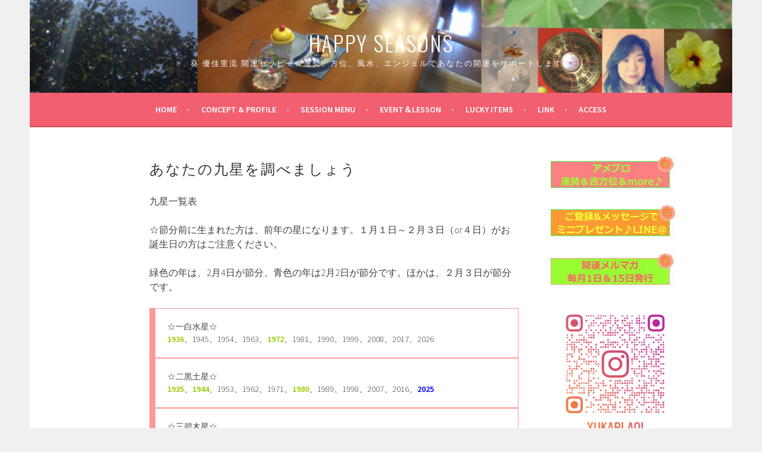

--- FILE ---
content_type: text/html; charset=UTF-8
request_url: https://happy-seasons.com/kyusei/
body_size: 11976
content:
<!DOCTYPE html>
<html lang="ja">
<head>
<meta charset="UTF-8">
<meta name="viewport" content="width=device-width, initial-scale=1">
<link rel="profile" href="http://gmpg.org/xfn/11">
<link rel="pingback" href="https://happy-seasons.com/xmlrpc.php">
<title>あなたの九星を調べましょう &#8211; Happy Seasons</title>
<meta name='robots' content='max-image-preview:large' />
<link rel='dns-prefetch' href='//static.addtoany.com' />
<link rel='dns-prefetch' href='//fonts.googleapis.com' />
<link rel="alternate" type="application/rss+xml" title="Happy Seasons &raquo; フィード" href="https://happy-seasons.com/feed/" />
<link rel="alternate" type="application/rss+xml" title="Happy Seasons &raquo; コメントフィード" href="https://happy-seasons.com/comments/feed/" />
<link rel="alternate" title="oEmbed (JSON)" type="application/json+oembed" href="https://happy-seasons.com/wp-json/oembed/1.0/embed?url=https%3A%2F%2Fhappy-seasons.com%2Fkyusei%2F" />
<link rel="alternate" title="oEmbed (XML)" type="text/xml+oembed" href="https://happy-seasons.com/wp-json/oembed/1.0/embed?url=https%3A%2F%2Fhappy-seasons.com%2Fkyusei%2F&#038;format=xml" />
		<!-- This site uses the Google Analytics by MonsterInsights plugin v9.11.0 - Using Analytics tracking - https://www.monsterinsights.com/ -->
							<script src="//www.googletagmanager.com/gtag/js?id=G-HZK6CXWP1K"  data-cfasync="false" data-wpfc-render="false" type="text/javascript" async></script>
			<script data-cfasync="false" data-wpfc-render="false" type="text/javascript">
				var mi_version = '9.11.0';
				var mi_track_user = true;
				var mi_no_track_reason = '';
								var MonsterInsightsDefaultLocations = {"page_location":"https:\/\/happy-seasons.com\/kyusei\/"};
								if ( typeof MonsterInsightsPrivacyGuardFilter === 'function' ) {
					var MonsterInsightsLocations = (typeof MonsterInsightsExcludeQuery === 'object') ? MonsterInsightsPrivacyGuardFilter( MonsterInsightsExcludeQuery ) : MonsterInsightsPrivacyGuardFilter( MonsterInsightsDefaultLocations );
				} else {
					var MonsterInsightsLocations = (typeof MonsterInsightsExcludeQuery === 'object') ? MonsterInsightsExcludeQuery : MonsterInsightsDefaultLocations;
				}

								var disableStrs = [
										'ga-disable-G-HZK6CXWP1K',
									];

				/* Function to detect opted out users */
				function __gtagTrackerIsOptedOut() {
					for (var index = 0; index < disableStrs.length; index++) {
						if (document.cookie.indexOf(disableStrs[index] + '=true') > -1) {
							return true;
						}
					}

					return false;
				}

				/* Disable tracking if the opt-out cookie exists. */
				if (__gtagTrackerIsOptedOut()) {
					for (var index = 0; index < disableStrs.length; index++) {
						window[disableStrs[index]] = true;
					}
				}

				/* Opt-out function */
				function __gtagTrackerOptout() {
					for (var index = 0; index < disableStrs.length; index++) {
						document.cookie = disableStrs[index] + '=true; expires=Thu, 31 Dec 2099 23:59:59 UTC; path=/';
						window[disableStrs[index]] = true;
					}
				}

				if ('undefined' === typeof gaOptout) {
					function gaOptout() {
						__gtagTrackerOptout();
					}
				}
								window.dataLayer = window.dataLayer || [];

				window.MonsterInsightsDualTracker = {
					helpers: {},
					trackers: {},
				};
				if (mi_track_user) {
					function __gtagDataLayer() {
						dataLayer.push(arguments);
					}

					function __gtagTracker(type, name, parameters) {
						if (!parameters) {
							parameters = {};
						}

						if (parameters.send_to) {
							__gtagDataLayer.apply(null, arguments);
							return;
						}

						if (type === 'event') {
														parameters.send_to = monsterinsights_frontend.v4_id;
							var hookName = name;
							if (typeof parameters['event_category'] !== 'undefined') {
								hookName = parameters['event_category'] + ':' + name;
							}

							if (typeof MonsterInsightsDualTracker.trackers[hookName] !== 'undefined') {
								MonsterInsightsDualTracker.trackers[hookName](parameters);
							} else {
								__gtagDataLayer('event', name, parameters);
							}
							
						} else {
							__gtagDataLayer.apply(null, arguments);
						}
					}

					__gtagTracker('js', new Date());
					__gtagTracker('set', {
						'developer_id.dZGIzZG': true,
											});
					if ( MonsterInsightsLocations.page_location ) {
						__gtagTracker('set', MonsterInsightsLocations);
					}
										__gtagTracker('config', 'G-HZK6CXWP1K', {"forceSSL":"true"} );
										window.gtag = __gtagTracker;										(function () {
						/* https://developers.google.com/analytics/devguides/collection/analyticsjs/ */
						/* ga and __gaTracker compatibility shim. */
						var noopfn = function () {
							return null;
						};
						var newtracker = function () {
							return new Tracker();
						};
						var Tracker = function () {
							return null;
						};
						var p = Tracker.prototype;
						p.get = noopfn;
						p.set = noopfn;
						p.send = function () {
							var args = Array.prototype.slice.call(arguments);
							args.unshift('send');
							__gaTracker.apply(null, args);
						};
						var __gaTracker = function () {
							var len = arguments.length;
							if (len === 0) {
								return;
							}
							var f = arguments[len - 1];
							if (typeof f !== 'object' || f === null || typeof f.hitCallback !== 'function') {
								if ('send' === arguments[0]) {
									var hitConverted, hitObject = false, action;
									if ('event' === arguments[1]) {
										if ('undefined' !== typeof arguments[3]) {
											hitObject = {
												'eventAction': arguments[3],
												'eventCategory': arguments[2],
												'eventLabel': arguments[4],
												'value': arguments[5] ? arguments[5] : 1,
											}
										}
									}
									if ('pageview' === arguments[1]) {
										if ('undefined' !== typeof arguments[2]) {
											hitObject = {
												'eventAction': 'page_view',
												'page_path': arguments[2],
											}
										}
									}
									if (typeof arguments[2] === 'object') {
										hitObject = arguments[2];
									}
									if (typeof arguments[5] === 'object') {
										Object.assign(hitObject, arguments[5]);
									}
									if ('undefined' !== typeof arguments[1].hitType) {
										hitObject = arguments[1];
										if ('pageview' === hitObject.hitType) {
											hitObject.eventAction = 'page_view';
										}
									}
									if (hitObject) {
										action = 'timing' === arguments[1].hitType ? 'timing_complete' : hitObject.eventAction;
										hitConverted = mapArgs(hitObject);
										__gtagTracker('event', action, hitConverted);
									}
								}
								return;
							}

							function mapArgs(args) {
								var arg, hit = {};
								var gaMap = {
									'eventCategory': 'event_category',
									'eventAction': 'event_action',
									'eventLabel': 'event_label',
									'eventValue': 'event_value',
									'nonInteraction': 'non_interaction',
									'timingCategory': 'event_category',
									'timingVar': 'name',
									'timingValue': 'value',
									'timingLabel': 'event_label',
									'page': 'page_path',
									'location': 'page_location',
									'title': 'page_title',
									'referrer' : 'page_referrer',
								};
								for (arg in args) {
																		if (!(!args.hasOwnProperty(arg) || !gaMap.hasOwnProperty(arg))) {
										hit[gaMap[arg]] = args[arg];
									} else {
										hit[arg] = args[arg];
									}
								}
								return hit;
							}

							try {
								f.hitCallback();
							} catch (ex) {
							}
						};
						__gaTracker.create = newtracker;
						__gaTracker.getByName = newtracker;
						__gaTracker.getAll = function () {
							return [];
						};
						__gaTracker.remove = noopfn;
						__gaTracker.loaded = true;
						window['__gaTracker'] = __gaTracker;
					})();
									} else {
										console.log("");
					(function () {
						function __gtagTracker() {
							return null;
						}

						window['__gtagTracker'] = __gtagTracker;
						window['gtag'] = __gtagTracker;
					})();
									}
			</script>
							<!-- / Google Analytics by MonsterInsights -->
		<style id='wp-img-auto-sizes-contain-inline-css' type='text/css'>
img:is([sizes=auto i],[sizes^="auto," i]){contain-intrinsic-size:3000px 1500px}
/*# sourceURL=wp-img-auto-sizes-contain-inline-css */
</style>
<style id='wp-emoji-styles-inline-css' type='text/css'>

	img.wp-smiley, img.emoji {
		display: inline !important;
		border: none !important;
		box-shadow: none !important;
		height: 1em !important;
		width: 1em !important;
		margin: 0 0.07em !important;
		vertical-align: -0.1em !important;
		background: none !important;
		padding: 0 !important;
	}
/*# sourceURL=wp-emoji-styles-inline-css */
</style>
<style id='wp-block-library-inline-css' type='text/css'>
:root{--wp-block-synced-color:#7a00df;--wp-block-synced-color--rgb:122,0,223;--wp-bound-block-color:var(--wp-block-synced-color);--wp-editor-canvas-background:#ddd;--wp-admin-theme-color:#007cba;--wp-admin-theme-color--rgb:0,124,186;--wp-admin-theme-color-darker-10:#006ba1;--wp-admin-theme-color-darker-10--rgb:0,107,160.5;--wp-admin-theme-color-darker-20:#005a87;--wp-admin-theme-color-darker-20--rgb:0,90,135;--wp-admin-border-width-focus:2px}@media (min-resolution:192dpi){:root{--wp-admin-border-width-focus:1.5px}}.wp-element-button{cursor:pointer}:root .has-very-light-gray-background-color{background-color:#eee}:root .has-very-dark-gray-background-color{background-color:#313131}:root .has-very-light-gray-color{color:#eee}:root .has-very-dark-gray-color{color:#313131}:root .has-vivid-green-cyan-to-vivid-cyan-blue-gradient-background{background:linear-gradient(135deg,#00d084,#0693e3)}:root .has-purple-crush-gradient-background{background:linear-gradient(135deg,#34e2e4,#4721fb 50%,#ab1dfe)}:root .has-hazy-dawn-gradient-background{background:linear-gradient(135deg,#faaca8,#dad0ec)}:root .has-subdued-olive-gradient-background{background:linear-gradient(135deg,#fafae1,#67a671)}:root .has-atomic-cream-gradient-background{background:linear-gradient(135deg,#fdd79a,#004a59)}:root .has-nightshade-gradient-background{background:linear-gradient(135deg,#330968,#31cdcf)}:root .has-midnight-gradient-background{background:linear-gradient(135deg,#020381,#2874fc)}:root{--wp--preset--font-size--normal:16px;--wp--preset--font-size--huge:42px}.has-regular-font-size{font-size:1em}.has-larger-font-size{font-size:2.625em}.has-normal-font-size{font-size:var(--wp--preset--font-size--normal)}.has-huge-font-size{font-size:var(--wp--preset--font-size--huge)}.has-text-align-center{text-align:center}.has-text-align-left{text-align:left}.has-text-align-right{text-align:right}.has-fit-text{white-space:nowrap!important}#end-resizable-editor-section{display:none}.aligncenter{clear:both}.items-justified-left{justify-content:flex-start}.items-justified-center{justify-content:center}.items-justified-right{justify-content:flex-end}.items-justified-space-between{justify-content:space-between}.screen-reader-text{border:0;clip-path:inset(50%);height:1px;margin:-1px;overflow:hidden;padding:0;position:absolute;width:1px;word-wrap:normal!important}.screen-reader-text:focus{background-color:#ddd;clip-path:none;color:#444;display:block;font-size:1em;height:auto;left:5px;line-height:normal;padding:15px 23px 14px;text-decoration:none;top:5px;width:auto;z-index:100000}html :where(.has-border-color){border-style:solid}html :where([style*=border-top-color]){border-top-style:solid}html :where([style*=border-right-color]){border-right-style:solid}html :where([style*=border-bottom-color]){border-bottom-style:solid}html :where([style*=border-left-color]){border-left-style:solid}html :where([style*=border-width]){border-style:solid}html :where([style*=border-top-width]){border-top-style:solid}html :where([style*=border-right-width]){border-right-style:solid}html :where([style*=border-bottom-width]){border-bottom-style:solid}html :where([style*=border-left-width]){border-left-style:solid}html :where(img[class*=wp-image-]){height:auto;max-width:100%}:where(figure){margin:0 0 1em}html :where(.is-position-sticky){--wp-admin--admin-bar--position-offset:var(--wp-admin--admin-bar--height,0px)}@media screen and (max-width:600px){html :where(.is-position-sticky){--wp-admin--admin-bar--position-offset:0px}}

/*# sourceURL=wp-block-library-inline-css */
</style><style id='global-styles-inline-css' type='text/css'>
:root{--wp--preset--aspect-ratio--square: 1;--wp--preset--aspect-ratio--4-3: 4/3;--wp--preset--aspect-ratio--3-4: 3/4;--wp--preset--aspect-ratio--3-2: 3/2;--wp--preset--aspect-ratio--2-3: 2/3;--wp--preset--aspect-ratio--16-9: 16/9;--wp--preset--aspect-ratio--9-16: 9/16;--wp--preset--color--black: #000000;--wp--preset--color--cyan-bluish-gray: #abb8c3;--wp--preset--color--white: #ffffff;--wp--preset--color--pale-pink: #f78da7;--wp--preset--color--vivid-red: #cf2e2e;--wp--preset--color--luminous-vivid-orange: #ff6900;--wp--preset--color--luminous-vivid-amber: #fcb900;--wp--preset--color--light-green-cyan: #7bdcb5;--wp--preset--color--vivid-green-cyan: #00d084;--wp--preset--color--pale-cyan-blue: #8ed1fc;--wp--preset--color--vivid-cyan-blue: #0693e3;--wp--preset--color--vivid-purple: #9b51e0;--wp--preset--gradient--vivid-cyan-blue-to-vivid-purple: linear-gradient(135deg,rgb(6,147,227) 0%,rgb(155,81,224) 100%);--wp--preset--gradient--light-green-cyan-to-vivid-green-cyan: linear-gradient(135deg,rgb(122,220,180) 0%,rgb(0,208,130) 100%);--wp--preset--gradient--luminous-vivid-amber-to-luminous-vivid-orange: linear-gradient(135deg,rgb(252,185,0) 0%,rgb(255,105,0) 100%);--wp--preset--gradient--luminous-vivid-orange-to-vivid-red: linear-gradient(135deg,rgb(255,105,0) 0%,rgb(207,46,46) 100%);--wp--preset--gradient--very-light-gray-to-cyan-bluish-gray: linear-gradient(135deg,rgb(238,238,238) 0%,rgb(169,184,195) 100%);--wp--preset--gradient--cool-to-warm-spectrum: linear-gradient(135deg,rgb(74,234,220) 0%,rgb(151,120,209) 20%,rgb(207,42,186) 40%,rgb(238,44,130) 60%,rgb(251,105,98) 80%,rgb(254,248,76) 100%);--wp--preset--gradient--blush-light-purple: linear-gradient(135deg,rgb(255,206,236) 0%,rgb(152,150,240) 100%);--wp--preset--gradient--blush-bordeaux: linear-gradient(135deg,rgb(254,205,165) 0%,rgb(254,45,45) 50%,rgb(107,0,62) 100%);--wp--preset--gradient--luminous-dusk: linear-gradient(135deg,rgb(255,203,112) 0%,rgb(199,81,192) 50%,rgb(65,88,208) 100%);--wp--preset--gradient--pale-ocean: linear-gradient(135deg,rgb(255,245,203) 0%,rgb(182,227,212) 50%,rgb(51,167,181) 100%);--wp--preset--gradient--electric-grass: linear-gradient(135deg,rgb(202,248,128) 0%,rgb(113,206,126) 100%);--wp--preset--gradient--midnight: linear-gradient(135deg,rgb(2,3,129) 0%,rgb(40,116,252) 100%);--wp--preset--font-size--small: 13px;--wp--preset--font-size--medium: 20px;--wp--preset--font-size--large: 36px;--wp--preset--font-size--x-large: 42px;--wp--preset--spacing--20: 0.44rem;--wp--preset--spacing--30: 0.67rem;--wp--preset--spacing--40: 1rem;--wp--preset--spacing--50: 1.5rem;--wp--preset--spacing--60: 2.25rem;--wp--preset--spacing--70: 3.38rem;--wp--preset--spacing--80: 5.06rem;--wp--preset--shadow--natural: 6px 6px 9px rgba(0, 0, 0, 0.2);--wp--preset--shadow--deep: 12px 12px 50px rgba(0, 0, 0, 0.4);--wp--preset--shadow--sharp: 6px 6px 0px rgba(0, 0, 0, 0.2);--wp--preset--shadow--outlined: 6px 6px 0px -3px rgb(255, 255, 255), 6px 6px rgb(0, 0, 0);--wp--preset--shadow--crisp: 6px 6px 0px rgb(0, 0, 0);}:where(.is-layout-flex){gap: 0.5em;}:where(.is-layout-grid){gap: 0.5em;}body .is-layout-flex{display: flex;}.is-layout-flex{flex-wrap: wrap;align-items: center;}.is-layout-flex > :is(*, div){margin: 0;}body .is-layout-grid{display: grid;}.is-layout-grid > :is(*, div){margin: 0;}:where(.wp-block-columns.is-layout-flex){gap: 2em;}:where(.wp-block-columns.is-layout-grid){gap: 2em;}:where(.wp-block-post-template.is-layout-flex){gap: 1.25em;}:where(.wp-block-post-template.is-layout-grid){gap: 1.25em;}.has-black-color{color: var(--wp--preset--color--black) !important;}.has-cyan-bluish-gray-color{color: var(--wp--preset--color--cyan-bluish-gray) !important;}.has-white-color{color: var(--wp--preset--color--white) !important;}.has-pale-pink-color{color: var(--wp--preset--color--pale-pink) !important;}.has-vivid-red-color{color: var(--wp--preset--color--vivid-red) !important;}.has-luminous-vivid-orange-color{color: var(--wp--preset--color--luminous-vivid-orange) !important;}.has-luminous-vivid-amber-color{color: var(--wp--preset--color--luminous-vivid-amber) !important;}.has-light-green-cyan-color{color: var(--wp--preset--color--light-green-cyan) !important;}.has-vivid-green-cyan-color{color: var(--wp--preset--color--vivid-green-cyan) !important;}.has-pale-cyan-blue-color{color: var(--wp--preset--color--pale-cyan-blue) !important;}.has-vivid-cyan-blue-color{color: var(--wp--preset--color--vivid-cyan-blue) !important;}.has-vivid-purple-color{color: var(--wp--preset--color--vivid-purple) !important;}.has-black-background-color{background-color: var(--wp--preset--color--black) !important;}.has-cyan-bluish-gray-background-color{background-color: var(--wp--preset--color--cyan-bluish-gray) !important;}.has-white-background-color{background-color: var(--wp--preset--color--white) !important;}.has-pale-pink-background-color{background-color: var(--wp--preset--color--pale-pink) !important;}.has-vivid-red-background-color{background-color: var(--wp--preset--color--vivid-red) !important;}.has-luminous-vivid-orange-background-color{background-color: var(--wp--preset--color--luminous-vivid-orange) !important;}.has-luminous-vivid-amber-background-color{background-color: var(--wp--preset--color--luminous-vivid-amber) !important;}.has-light-green-cyan-background-color{background-color: var(--wp--preset--color--light-green-cyan) !important;}.has-vivid-green-cyan-background-color{background-color: var(--wp--preset--color--vivid-green-cyan) !important;}.has-pale-cyan-blue-background-color{background-color: var(--wp--preset--color--pale-cyan-blue) !important;}.has-vivid-cyan-blue-background-color{background-color: var(--wp--preset--color--vivid-cyan-blue) !important;}.has-vivid-purple-background-color{background-color: var(--wp--preset--color--vivid-purple) !important;}.has-black-border-color{border-color: var(--wp--preset--color--black) !important;}.has-cyan-bluish-gray-border-color{border-color: var(--wp--preset--color--cyan-bluish-gray) !important;}.has-white-border-color{border-color: var(--wp--preset--color--white) !important;}.has-pale-pink-border-color{border-color: var(--wp--preset--color--pale-pink) !important;}.has-vivid-red-border-color{border-color: var(--wp--preset--color--vivid-red) !important;}.has-luminous-vivid-orange-border-color{border-color: var(--wp--preset--color--luminous-vivid-orange) !important;}.has-luminous-vivid-amber-border-color{border-color: var(--wp--preset--color--luminous-vivid-amber) !important;}.has-light-green-cyan-border-color{border-color: var(--wp--preset--color--light-green-cyan) !important;}.has-vivid-green-cyan-border-color{border-color: var(--wp--preset--color--vivid-green-cyan) !important;}.has-pale-cyan-blue-border-color{border-color: var(--wp--preset--color--pale-cyan-blue) !important;}.has-vivid-cyan-blue-border-color{border-color: var(--wp--preset--color--vivid-cyan-blue) !important;}.has-vivid-purple-border-color{border-color: var(--wp--preset--color--vivid-purple) !important;}.has-vivid-cyan-blue-to-vivid-purple-gradient-background{background: var(--wp--preset--gradient--vivid-cyan-blue-to-vivid-purple) !important;}.has-light-green-cyan-to-vivid-green-cyan-gradient-background{background: var(--wp--preset--gradient--light-green-cyan-to-vivid-green-cyan) !important;}.has-luminous-vivid-amber-to-luminous-vivid-orange-gradient-background{background: var(--wp--preset--gradient--luminous-vivid-amber-to-luminous-vivid-orange) !important;}.has-luminous-vivid-orange-to-vivid-red-gradient-background{background: var(--wp--preset--gradient--luminous-vivid-orange-to-vivid-red) !important;}.has-very-light-gray-to-cyan-bluish-gray-gradient-background{background: var(--wp--preset--gradient--very-light-gray-to-cyan-bluish-gray) !important;}.has-cool-to-warm-spectrum-gradient-background{background: var(--wp--preset--gradient--cool-to-warm-spectrum) !important;}.has-blush-light-purple-gradient-background{background: var(--wp--preset--gradient--blush-light-purple) !important;}.has-blush-bordeaux-gradient-background{background: var(--wp--preset--gradient--blush-bordeaux) !important;}.has-luminous-dusk-gradient-background{background: var(--wp--preset--gradient--luminous-dusk) !important;}.has-pale-ocean-gradient-background{background: var(--wp--preset--gradient--pale-ocean) !important;}.has-electric-grass-gradient-background{background: var(--wp--preset--gradient--electric-grass) !important;}.has-midnight-gradient-background{background: var(--wp--preset--gradient--midnight) !important;}.has-small-font-size{font-size: var(--wp--preset--font-size--small) !important;}.has-medium-font-size{font-size: var(--wp--preset--font-size--medium) !important;}.has-large-font-size{font-size: var(--wp--preset--font-size--large) !important;}.has-x-large-font-size{font-size: var(--wp--preset--font-size--x-large) !important;}
/*# sourceURL=global-styles-inline-css */
</style>

<style id='classic-theme-styles-inline-css' type='text/css'>
/*! This file is auto-generated */
.wp-block-button__link{color:#fff;background-color:#32373c;border-radius:9999px;box-shadow:none;text-decoration:none;padding:calc(.667em + 2px) calc(1.333em + 2px);font-size:1.125em}.wp-block-file__button{background:#32373c;color:#fff;text-decoration:none}
/*# sourceURL=/wp-includes/css/classic-themes.min.css */
</style>
<link rel='stylesheet' id='whats-new-style-css' href='https://happy-seasons.com/wp-content/plugins/whats-new-genarator/whats-new.css?ver=2.0.2' type='text/css' media='all' />
<link rel='stylesheet' id='sela-fonts-css' href='https://fonts.googleapis.com/css?family=Source+Sans+Pro%3A300%2C300italic%2C400%2C400italic%2C600%7CDroid+Serif%3A400%2C400italic%7COswald%3A300%2C400&#038;subset=latin%2Clatin-ext' type='text/css' media='all' />
<link rel='stylesheet' id='genericons-css' href='https://happy-seasons.com/wp-content/themes/sela/fonts/genericons.css?ver=3.4.1' type='text/css' media='all' />
<link rel='stylesheet' id='sela-style-css' href='https://happy-seasons.com/wp-content/themes/sela/style.css?ver=6.9' type='text/css' media='all' />
<style id='sela-style-inline-css' type='text/css'>
.site-branding { background-image: url(https://happy-seasons.com/wp-content/uploads/2018/08/cropped-mainimg_4C-2.png); }
/*# sourceURL=sela-style-inline-css */
</style>
<link rel='stylesheet' id='addtoany-css' href='https://happy-seasons.com/wp-content/plugins/add-to-any/addtoany.min.css?ver=1.16' type='text/css' media='all' />
<script type="text/javascript" src="https://happy-seasons.com/wp-content/plugins/google-analytics-for-wordpress/assets/js/frontend-gtag.min.js?ver=9.11.0" id="monsterinsights-frontend-script-js" async="async" data-wp-strategy="async"></script>
<script data-cfasync="false" data-wpfc-render="false" type="text/javascript" id='monsterinsights-frontend-script-js-extra'>/* <![CDATA[ */
var monsterinsights_frontend = {"js_events_tracking":"true","download_extensions":"doc,pdf,ppt,zip,xls,docx,pptx,xlsx","inbound_paths":"[]","home_url":"https:\/\/happy-seasons.com","hash_tracking":"false","v4_id":"G-HZK6CXWP1K"};/* ]]> */
</script>
<script type="text/javascript" id="addtoany-core-js-before">
/* <![CDATA[ */
window.a2a_config=window.a2a_config||{};a2a_config.callbacks=[];a2a_config.overlays=[];a2a_config.templates={};a2a_localize = {
	Share: "共有",
	Save: "ブックマーク",
	Subscribe: "購読",
	Email: "メール",
	Bookmark: "ブックマーク",
	ShowAll: "すべて表示する",
	ShowLess: "小さく表示する",
	FindServices: "サービスを探す",
	FindAnyServiceToAddTo: "追加するサービスを今すぐ探す",
	PoweredBy: "Powered by",
	ShareViaEmail: "メールでシェアする",
	SubscribeViaEmail: "メールで購読する",
	BookmarkInYourBrowser: "ブラウザにブックマーク",
	BookmarkInstructions: "このページをブックマークするには、 Ctrl+D または \u2318+D を押下。",
	AddToYourFavorites: "お気に入りに追加",
	SendFromWebOrProgram: "任意のメールアドレスまたはメールプログラムから送信",
	EmailProgram: "メールプログラム",
	More: "詳細&#8230;",
	ThanksForSharing: "共有ありがとうございます !",
	ThanksForFollowing: "フォローありがとうございます !"
};


//# sourceURL=addtoany-core-js-before
/* ]]> */
</script>
<script type="text/javascript" defer src="https://static.addtoany.com/menu/page.js" id="addtoany-core-js"></script>
<script type="text/javascript" src="https://happy-seasons.com/wp-includes/js/jquery/jquery.min.js?ver=3.7.1" id="jquery-core-js"></script>
<script type="text/javascript" src="https://happy-seasons.com/wp-includes/js/jquery/jquery-migrate.min.js?ver=3.4.1" id="jquery-migrate-js"></script>
<script type="text/javascript" defer src="https://happy-seasons.com/wp-content/plugins/add-to-any/addtoany.min.js?ver=1.1" id="addtoany-jquery-js"></script>
<link rel="https://api.w.org/" href="https://happy-seasons.com/wp-json/" /><link rel="alternate" title="JSON" type="application/json" href="https://happy-seasons.com/wp-json/wp/v2/pages/211" /><link rel="EditURI" type="application/rsd+xml" title="RSD" href="https://happy-seasons.com/xmlrpc.php?rsd" />
<meta name="generator" content="WordPress 6.9" />
<link rel="canonical" href="https://happy-seasons.com/kyusei/" />
<link rel='shortlink' href='https://happy-seasons.com/?p=211' />
<style type="text/css">.recentcomments a{display:inline !important;padding:0 !important;margin:0 !important;}</style>	<style type="text/css" id="sela-header-css">
					.site-title a,
			.site-description {
				color: #ffffff;
			}
			</style>
	<link rel="icon" href="https://happy-seasons.com/wp-content/uploads/2018/08/cropped-happyseasons-32x32.jpg" sizes="32x32" />
<link rel="icon" href="https://happy-seasons.com/wp-content/uploads/2018/08/cropped-happyseasons-192x192.jpg" sizes="192x192" />
<link rel="apple-touch-icon" href="https://happy-seasons.com/wp-content/uploads/2018/08/cropped-happyseasons-180x180.jpg" />
<meta name="msapplication-TileImage" content="https://happy-seasons.com/wp-content/uploads/2018/08/cropped-happyseasons-270x270.jpg" />
</head>

<body class="wp-singular page-template-default page page-id-211 wp-theme-sela not-multi-author display-header-text comments-closed">
<div id="page" class="hfeed site">
	<header id="masthead" class="site-header" role="banner">
		<a class="skip-link screen-reader-text" href="#content" title="コンテンツへスキップ">コンテンツへスキップ</a>

		<div class="site-branding">
						<h1 class="site-title"><a href="https://happy-seasons.com/" title="Happy Seasons" rel="home">Happy Seasons</a></h1>
							<h2 class="site-description">葵 優佳里流 開運セラピー☆運勢、方位、風水、エンジェルであなたの開運をサポートします！</h2>
					</div><!-- .site-branding -->

		<nav id="site-navigation" class="main-navigation" role="navigation">
			<button class="menu-toggle" aria-controls="menu" aria-expanded="false">メニュー</button>
			<div class="menu-top-page-container"><ul id="menu-top-page" class="menu"><li id="menu-item-17" class="menu-item menu-item-type-custom menu-item-object-custom menu-item-home menu-item-17"><a href="http://happy-seasons.com/">Home</a></li>
<li id="menu-item-18" class="menu-item menu-item-type-post_type menu-item-object-page menu-item-18"><a href="https://happy-seasons.com/concept-profile/">Concept &#038; Profile</a></li>
<li id="menu-item-22" class="menu-item menu-item-type-post_type menu-item-object-page menu-item-22"><a href="https://happy-seasons.com/session-menu/">Session Menu</a></li>
<li id="menu-item-25" class="menu-item menu-item-type-post_type menu-item-object-page menu-item-25"><a href="https://happy-seasons.com/event/">Event＆Lesson</a></li>
<li id="menu-item-36" class="menu-item menu-item-type-post_type menu-item-object-page menu-item-36"><a href="https://happy-seasons.com/lucky-items/">Lucky Items</a></li>
<li id="menu-item-44" class="menu-item menu-item-type-post_type menu-item-object-page menu-item-44"><a href="https://happy-seasons.com/link/">Link</a></li>
<li id="menu-item-46" class="menu-item menu-item-type-post_type menu-item-object-page menu-item-46"><a href="https://happy-seasons.com/access/">Access</a></li>
</ul></div>		</nav><!-- #site-navigation -->
	</header><!-- #masthead -->

	<div id="content" class="site-content">

		
			

		
		
		<div class="content-wrapper without-featured-image">
			<div id="primary" class="content-area">
				<main id="main" class="site-main" role="main">

					
						
<article id="post-211" class="post-211 page type-page status-publish hentry without-featured-image">

	<header class="entry-header">
		<h1 class="entry-title">あなたの九星を調べましょう</h1>
	</header><!-- .entry-header -->

	<div class="entry-content">
		<p>九星一覧表</p>
<p>☆節分前に生まれた方は、前年の星になります。１月１日～２月３日（or４日）がお誕生日の方はご注意ください。</p>
<p>緑色の年は、2月4日が節分、青色の年は2月2日が節分です。ほかは、２月３日が節分です。</p>
<div style="background: #ffffff; border-width: 1px 1px 1px 10px; border-style: solid; border-color: #ff9999; padding: 20px; font-size: 90%;">☆一白水星☆<br />
<strong><span style="color: #99cc00;">1936</span></strong>、1945、1954、1963、<strong><span style="color: #99cc00;">1972</span></strong>、1981、1990、1999、2008、2017、2026</div>
<div style="background: #ffffff; border-width: 1px 1px 1px 10px; border-style: solid; border-color: #ff9999; padding: 20px; font-size: 90%;">☆二黒土星☆<br />
<strong><span style="color: #99cc00;">1935</span></strong>、<span style="color: #99cc00;"><strong>1944</strong></span>、1953、1962、1971、<strong><span style="color: #99cc00;">1980</span></strong>、1989、1998、2007、2016、<strong><span style="color: #0000ff;">2025</span></strong></div>
<div style="background: #ffffff; border-width: 1px 1px 1px 10px; border-style: solid; border-color: #ff9999; padding: 20px; font-size: 90%;">☆三碧木星☆<br />
1934、<strong><span style="color: #99cc00;">1943</span></strong>、<span style="color: #99cc00;"><strong>1952</strong></span>、1961、1970、1979、1988、1997、2006、2015、2024</div>
<div style="background: #ffffff; border-width: 1px 1px 1px 10px; border-style: solid; border-color: #ff9999; padding: 20px; font-size: 90%;">☆四緑木星☆<br />
1933、1942、<span style="color: #99cc00;"><strong>1951</strong></span>、<span style="color: #99cc00;"><strong>1960</strong></span>、1969、1978、1987、1996、2005、2014、2023</div>
<div style="background: #ffffff; border-width: 1px 1px 1px 10px; border-style: solid; border-color: #ff9999; padding: 20px; font-size: 90%;">☆五黄土星☆<br />
<strong><span style="color: #99cc00;">1932</span></strong>、1941、1950、1959、<strong><span style="color: #99cc00;">1968</span></strong>、1977、1986、1995、2004、2013、2022</div>
<div style="background: #ffffff; border-width: 1px 1px 1px 10px; border-style: solid; border-color: #ff9999; padding: 20px; font-size: 90%;">☆六白金星☆<br />
<strong><span style="color: #99cc00;">1931</span></strong>、<strong><span style="color: #99cc00;">1940</span></strong>、1949、1958、1967、<strong><span style="color: #99cc00;">1976</span></strong>、1985、1994、2003、2012、<strong><span style="color: #0000ff;">2021</span></strong></div>
<div style="background: #ffffff; border-width: 1px 1px 1px 10px; border-style: solid; border-color: #ff9999; padding: 20px; font-size: 90%;">☆七赤金星☆<br />
1930、<strong><span style="color: #99cc00;">1939</span></strong>、<span style="color: #99cc00;"><strong>1948</strong></span>、1957、1966、1975、<strong><span style="color: #99cc00;">1984</span></strong>、1993、2002、2011、2020</div>
<div style="background: #ffffff; border-width: 1px 1px 1px 10px; border-style: solid; border-color: #ff9999; padding: 20px; font-size: 90%;">☆八白土星☆<br />
1929、1938、<span style="color: #99cc00;"><strong>1947</strong></span>、<span style="color: #99cc00;"><strong>1956</strong></span>、1965、1974、1983、1992、2001、2010、2019</div>
<div style="background: #ffffff; border-width: 1px 1px 1px 10px; border-style: solid; border-color: #ff9999; padding: 20px; font-size: 90%;">☆九紫火星☆<br />
1937、1946、1955、<span style="color: #99cc00;"><strong>1964</strong></span>、1973、1982、1991、2000、2009、2018</div>
<p>【例１】<br />
1970年10月18日がお誕生日の方は？⇒三碧木星</p>
<p>【例２】<br />
1984年2月4日がお誕生日の方は？⇒八白土星<br />
※節分までは前年とみるので、1983年の星になる。</p>
<p>【例３】<br />
1958年1月20日がお誕生日の方は？⇒七赤金星<br />
※節分までは前年とみるので、1957年の星になる。</p>
<p>☆ご自分の☆がよくわからない方、上の表にない生まれ年の方は、お問い合わせいただければお調べします。</p>
<p><a href="https://ws.formzu.net/dist/S552651620/" target="_blank" rel="noopener"><img decoding="async" class="alignnone size-full wp-image-76" src="https://happy-seasons.com/wp-content/uploads/2018/08/contact.jpg" alt="" width="245" height="114" /></a></p>
<div class="addtoany_share_save_container addtoany_content addtoany_content_bottom"><div class="a2a_kit a2a_kit_size_32 addtoany_list" data-a2a-url="https://happy-seasons.com/kyusei/" data-a2a-title="あなたの九星を調べましょう"><a class="a2a_button_facebook" href="https://www.addtoany.com/add_to/facebook?linkurl=https%3A%2F%2Fhappy-seasons.com%2Fkyusei%2F&amp;linkname=%E3%81%82%E3%81%AA%E3%81%9F%E3%81%AE%E4%B9%9D%E6%98%9F%E3%82%92%E8%AA%BF%E3%81%B9%E3%81%BE%E3%81%97%E3%82%87%E3%81%86" title="Facebook" rel="nofollow noopener" target="_blank"></a><a class="a2a_button_twitter" href="https://www.addtoany.com/add_to/twitter?linkurl=https%3A%2F%2Fhappy-seasons.com%2Fkyusei%2F&amp;linkname=%E3%81%82%E3%81%AA%E3%81%9F%E3%81%AE%E4%B9%9D%E6%98%9F%E3%82%92%E8%AA%BF%E3%81%B9%E3%81%BE%E3%81%97%E3%82%87%E3%81%86" title="Twitter" rel="nofollow noopener" target="_blank"></a><a class="a2a_button_line" href="https://www.addtoany.com/add_to/line?linkurl=https%3A%2F%2Fhappy-seasons.com%2Fkyusei%2F&amp;linkname=%E3%81%82%E3%81%AA%E3%81%9F%E3%81%AE%E4%B9%9D%E6%98%9F%E3%82%92%E8%AA%BF%E3%81%B9%E3%81%BE%E3%81%97%E3%82%87%E3%81%86" title="Line" rel="nofollow noopener" target="_blank"></a><a class="a2a_dd addtoany_share_save addtoany_share" href="https://www.addtoany.com/share"></a></div></div>		
	</div><!-- .entry-content -->
	
</article><!-- #post-## -->

						
					
				</main><!-- #main -->
			</div><!-- #primary -->

				<div id="secondary" class="widget-area sidebar-widget-area" role="complementary">
		<aside id="text-4" class="widget widget_text">			<div class="textwidget"><p><a href="https://ameblo.jp/happyseasons-aoi/" target="_blank" rel="noopener"><img loading="lazy" decoding="async" class="alignnone size-full wp-image-122" src="https://happy-seasons.com/wp-content/uploads/2018/08/banner_ameblo.jpg" alt="" width="208" height="54" /></a></p>
<p><a href="https://lin.ee/gPvTQCw" target="_blank" rel="noopener"><img loading="lazy" decoding="async" class="alignnone size-full wp-image-123" src="https://happy-seasons.com/wp-content/uploads/2018/08/banner_linea.jpg" alt="" width="211" height="53" /></a></p>
<p><a href="https://www.mag2.com/m/0001355652.html" target="_blank" rel="noopener"><img loading="lazy" decoding="async" class="alignnone size-full wp-image-125" src="https://happy-seasons.com/wp-content/uploads/2018/08/banner_mailm.jpg" alt="" width="208" height="54" /></a></p>
<div id="attachment_1069" style="width: 217px" class="wp-caption alignnone"><a href="https://www.instagram.com/yukari.aoi/" target="_blank" rel="noopener"><img loading="lazy" decoding="async" aria-describedby="caption-attachment-1069" class=" wp-image-1069" src="https://happy-seasons.com/wp-content/uploads/2023/02/yukari.aoi_qr-261x300.png" alt="" width="207" height="238" srcset="https://happy-seasons.com/wp-content/uploads/2023/02/yukari.aoi_qr-261x300.png 261w, https://happy-seasons.com/wp-content/uploads/2023/02/yukari.aoi_qr-768x882.png 768w, https://happy-seasons.com/wp-content/uploads/2023/02/yukari.aoi_qr-891x1024.png 891w, https://happy-seasons.com/wp-content/uploads/2023/02/yukari.aoi_qr-331x380.png 331w" sizes="auto, (max-width: 207px) 100vw, 207px" /></a><p id="caption-attachment-1069" class="wp-caption-text">Instagram</p></div>
</div>
		</aside><aside id="nav_menu-2" class="widget widget_nav_menu"><h3 class="widget-title">メニュー一覧</h3><div class="menu-menu2-container"><ul id="menu-menu2" class="menu"><li id="menu-item-98" class="menu-item menu-item-type-post_type menu-item-object-page menu-item-98"><a href="https://happy-seasons.com/session-menu/unsei/">運勢鑑定</a></li>
<li id="menu-item-99" class="menu-item menu-item-type-post_type menu-item-object-page menu-item-99"><a href="https://happy-seasons.com/session-menu/lucky_houi/">吉方位鑑定☆旅行方位＆日取り鑑定</a></li>
<li id="menu-item-100" class="menu-item menu-item-type-post_type menu-item-object-page menu-item-100"><a href="https://happy-seasons.com/session-menu/hidori/">日取り鑑定＆開運アドバイス</a></li>
<li id="menu-item-101" class="menu-item menu-item-type-post_type menu-item-object-page menu-item-101"><a href="https://happy-seasons.com/session-menu/fengshui/">風水鑑定</a></li>
<li id="menu-item-102" class="menu-item menu-item-type-post_type menu-item-object-page menu-item-102"><a href="https://happy-seasons.com/session-menu/angel/">オラクルカードリーディング</a></li>
<li id="menu-item-103" class="menu-item menu-item-type-post_type menu-item-object-page menu-item-103"><a href="https://happy-seasons.com/session-menu/happyname/">ハッピーネーム</a></li>
<li id="menu-item-104" class="menu-item menu-item-type-post_type menu-item-object-page menu-item-104"><a href="https://happy-seasons.com/session-menu/meishi/">風水名刺</a></li>
<li id="menu-item-107" class="menu-item menu-item-type-post_type menu-item-object-page menu-item-107"><a href="https://happy-seasons.com/lesson/">プライベートレッスン</a></li>
<li id="menu-item-105" class="menu-item menu-item-type-post_type menu-item-object-page menu-item-105"><a href="https://happy-seasons.com/session-menu/taimen_s/">対面・オンラインセッション</a></li>
<li id="menu-item-106" class="menu-item menu-item-type-post_type menu-item-object-page menu-item-106"><a href="https://happy-seasons.com/session-menu/mail_s/">メールセッション</a></li>
<li id="menu-item-108" class="menu-item menu-item-type-post_type menu-item-object-page menu-item-108"><a href="https://happy-seasons.com/contact/">Contact</a></li>
</ul></div></aside>
		<aside id="recent-posts-2" class="widget widget_recent_entries">
		<h3 class="widget-title">最近の投稿</h3>
		<ul>
											<li>
					<a href="https://happy-seasons.com/1368/">街めぐり＆神社めぐり☆石川神社</a>
									</li>
											<li>
					<a href="https://happy-seasons.com/1346/">街めぐり＆神社めぐり☆雪ケ谷八幡神社</a>
									</li>
											<li>
					<a href="https://happy-seasons.com/1335/">街めぐり＆神社めぐり☆道々橋八幡神社</a>
									</li>
											<li>
					<a href="https://happy-seasons.com/1323/">街めぐり＆神社めぐり☆田園調布八幡神社</a>
									</li>
											<li>
					<a href="https://happy-seasons.com/1242/">関東の厄除パワースポット☆西新井大師</a>
									</li>
					</ul>

		</aside><aside id="categories-2" class="widget widget_categories"><h3 class="widget-title">カテゴリー</h3>
			<ul>
					<li class="cat-item cat-item-8"><a href="https://happy-seasons.com/category/spot/">パワースポット</a>
</li>
	<li class="cat-item cat-item-24"><a href="https://happy-seasons.com/category/%e9%91%91%e5%ae%9a%e3%82%bb%e3%83%83%e3%82%b7%e3%83%a7%e3%83%b3/">鑑定&amp;セッション</a>
</li>
	<li class="cat-item cat-item-4"><a href="https://happy-seasons.com/category/kaiun/">開運生活</a>
</li>
	<li class="cat-item cat-item-5"><a href="https://happy-seasons.com/category/fusui/">風水インテリア</a>
</li>
			</ul>

			</aside><aside id="custom_html-2" class="widget_text widget widget_custom_html"><h3 class="widget-title">facebook</h3><div class="textwidget custom-html-widget"><div id="fb-root"></div>
<script>(function(d, s, id) {
  var js, fjs = d.getElementsByTagName(s)[0];
  if (d.getElementById(id)) return;
  js = d.createElement(s); js.id = id;
  js.src = 'https://connect.facebook.net/ja_JP/sdk.js#xfbml=1&version=v3.1';
  fjs.parentNode.insertBefore(js, fjs);
}(document, 'script', 'facebook-jssdk'));</script>

<div class="fb-page" data-href="https://www.facebook.com/happyseasons.aoi/" data-tabs="timeline" data-small-header="true" data-adapt-container-width="true" data-hide-cover="false" data-show-facepile="true"><blockquote cite="https://www.facebook.com/happyseasons.aoi/" class="fb-xfbml-parse-ignore"><a href="https://www.facebook.com/happyseasons.aoi/">HappySeasons 葵優佳里流 開運セラピー</a></blockquote></div></div></aside><aside id="recent-comments-2" class="widget widget_recent_comments"><h3 class="widget-title">最近のコメント</h3><ul id="recentcomments"><li class="recentcomments"><a href="https://happy-seasons.com/1335/#comment-50">街めぐり＆神社めぐり☆道々橋八幡神社</a> に <span class="comment-author-link"><a href="https://happy-seasons.com/1346/" class="url" rel="ugc">街めぐり＆神社めぐり☆雪ケ谷八幡神社 &#8211; Happy Seasons</a></span> より</li><li class="recentcomments"><a href="https://happy-seasons.com/1346/#comment-49">街めぐり＆神社めぐり☆雪ケ谷八幡神社</a> に <span class="comment-author-link"><a href="https://happy-seasons.com/1368/" class="url" rel="ugc">街めぐり＆神社めぐり☆石川神社 &#8211; Happy Seasons</a></span> より</li><li class="recentcomments"><a href="https://happy-seasons.com/1323/#comment-48">街めぐり＆神社めぐり☆田園調布八幡神社</a> に <span class="comment-author-link"><a href="https://happy-seasons.com/1346/" class="url" rel="ugc">街めぐり＆神社めぐり☆雪ケ谷八幡神社 &#8211; Happy Seasons</a></span> より</li></ul></aside><aside id="search-2" class="widget widget_search"><form role="search" method="get" class="search-form" action="https://happy-seasons.com/">
				<label>
					<span class="screen-reader-text">検索:</span>
					<input type="search" class="search-field" placeholder="検索&hellip;" value="" name="s" />
				</label>
				<input type="submit" class="search-submit" value="検索" />
			</form></aside><aside id="archives-2" class="widget widget_archive"><h3 class="widget-title">アーカイブ</h3>
			<ul>
					<li><a href='https://happy-seasons.com/date/2024/09/'>2024年9月</a></li>
	<li><a href='https://happy-seasons.com/date/2024/06/'>2024年6月</a></li>
	<li><a href='https://happy-seasons.com/date/2018/11/'>2018年11月</a></li>
	<li><a href='https://happy-seasons.com/date/2018/10/'>2018年10月</a></li>
	<li><a href='https://happy-seasons.com/date/2018/09/'>2018年9月</a></li>
	<li><a href='https://happy-seasons.com/date/2018/08/'>2018年8月</a></li>
			</ul>

			</aside>	</div><!-- #secondary -->
		</div><!-- .content-wrapper -->


	</div><!-- #content -->

	
<div id="tertiary" class="widget-area footer-widget-area" role="complementary">
	
		<div id="widget-area-3" class="widget-area">
		<aside id="text-7" class="widget widget_text">			<div class="textwidget"><p><a href="https://happy-seasons.com/privacy-policy/">PrivacyPolcy</a></p>
<p><a href="https://happy-seasons.com/tokutei/">特定商取引法に基づく表記</a></p>
</div>
		</aside>	</div><!-- #widget-area-3 -->
	
		<div id="widget-area-4" class="widget-area">
		<aside id="text-6" class="widget widget_text">			<div class="textwidget"><p>©2018HappySeasonsAllRightsReserves</p>
</div>
		</aside>	</div><!-- #widget-area-4 -->
	</div><!-- #tertiary -->

	<footer id="colophon" class="site-footer">
		
		<div class="site-info"  role="contentinfo">
			<a href="http://wordpress.org/" title="セマンティックなブログ／CMS プラットフォーム" rel="generator">Proudly powered by WordPress</a>
			<span class="sep"> | </span>
			Theme: sela by <a href="http://wordpress.com/themes/sela/" rel="designer">WordPress.com</a>.		</div><!-- .site-info -->
	</footer><!-- #colophon -->
</div><!-- #page -->

<script type="speculationrules">
{"prefetch":[{"source":"document","where":{"and":[{"href_matches":"/*"},{"not":{"href_matches":["/wp-*.php","/wp-admin/*","/wp-content/uploads/*","/wp-content/*","/wp-content/plugins/*","/wp-content/themes/sela/*","/*\\?(.+)"]}},{"not":{"selector_matches":"a[rel~=\"nofollow\"]"}},{"not":{"selector_matches":".no-prefetch, .no-prefetch a"}}]},"eagerness":"conservative"}]}
</script>
<script type="text/javascript" src="https://happy-seasons.com/wp-content/themes/sela/js/navigation.js?ver=20140813" id="sela-navigation-js"></script>
<script type="text/javascript" src="https://happy-seasons.com/wp-content/themes/sela/js/skip-link-focus-fix.js?ver=20140813" id="sela-skip-link-focus-fix-js"></script>
<script type="text/javascript" src="https://happy-seasons.com/wp-content/themes/sela/js/sela.js?ver=20140813" id="sela-script-js"></script>
<script id="wp-emoji-settings" type="application/json">
{"baseUrl":"https://s.w.org/images/core/emoji/17.0.2/72x72/","ext":".png","svgUrl":"https://s.w.org/images/core/emoji/17.0.2/svg/","svgExt":".svg","source":{"concatemoji":"https://happy-seasons.com/wp-includes/js/wp-emoji-release.min.js?ver=6.9"}}
</script>
<script type="module">
/* <![CDATA[ */
/*! This file is auto-generated */
const a=JSON.parse(document.getElementById("wp-emoji-settings").textContent),o=(window._wpemojiSettings=a,"wpEmojiSettingsSupports"),s=["flag","emoji"];function i(e){try{var t={supportTests:e,timestamp:(new Date).valueOf()};sessionStorage.setItem(o,JSON.stringify(t))}catch(e){}}function c(e,t,n){e.clearRect(0,0,e.canvas.width,e.canvas.height),e.fillText(t,0,0);t=new Uint32Array(e.getImageData(0,0,e.canvas.width,e.canvas.height).data);e.clearRect(0,0,e.canvas.width,e.canvas.height),e.fillText(n,0,0);const a=new Uint32Array(e.getImageData(0,0,e.canvas.width,e.canvas.height).data);return t.every((e,t)=>e===a[t])}function p(e,t){e.clearRect(0,0,e.canvas.width,e.canvas.height),e.fillText(t,0,0);var n=e.getImageData(16,16,1,1);for(let e=0;e<n.data.length;e++)if(0!==n.data[e])return!1;return!0}function u(e,t,n,a){switch(t){case"flag":return n(e,"\ud83c\udff3\ufe0f\u200d\u26a7\ufe0f","\ud83c\udff3\ufe0f\u200b\u26a7\ufe0f")?!1:!n(e,"\ud83c\udde8\ud83c\uddf6","\ud83c\udde8\u200b\ud83c\uddf6")&&!n(e,"\ud83c\udff4\udb40\udc67\udb40\udc62\udb40\udc65\udb40\udc6e\udb40\udc67\udb40\udc7f","\ud83c\udff4\u200b\udb40\udc67\u200b\udb40\udc62\u200b\udb40\udc65\u200b\udb40\udc6e\u200b\udb40\udc67\u200b\udb40\udc7f");case"emoji":return!a(e,"\ud83e\u1fac8")}return!1}function f(e,t,n,a){let r;const o=(r="undefined"!=typeof WorkerGlobalScope&&self instanceof WorkerGlobalScope?new OffscreenCanvas(300,150):document.createElement("canvas")).getContext("2d",{willReadFrequently:!0}),s=(o.textBaseline="top",o.font="600 32px Arial",{});return e.forEach(e=>{s[e]=t(o,e,n,a)}),s}function r(e){var t=document.createElement("script");t.src=e,t.defer=!0,document.head.appendChild(t)}a.supports={everything:!0,everythingExceptFlag:!0},new Promise(t=>{let n=function(){try{var e=JSON.parse(sessionStorage.getItem(o));if("object"==typeof e&&"number"==typeof e.timestamp&&(new Date).valueOf()<e.timestamp+604800&&"object"==typeof e.supportTests)return e.supportTests}catch(e){}return null}();if(!n){if("undefined"!=typeof Worker&&"undefined"!=typeof OffscreenCanvas&&"undefined"!=typeof URL&&URL.createObjectURL&&"undefined"!=typeof Blob)try{var e="postMessage("+f.toString()+"("+[JSON.stringify(s),u.toString(),c.toString(),p.toString()].join(",")+"));",a=new Blob([e],{type:"text/javascript"});const r=new Worker(URL.createObjectURL(a),{name:"wpTestEmojiSupports"});return void(r.onmessage=e=>{i(n=e.data),r.terminate(),t(n)})}catch(e){}i(n=f(s,u,c,p))}t(n)}).then(e=>{for(const n in e)a.supports[n]=e[n],a.supports.everything=a.supports.everything&&a.supports[n],"flag"!==n&&(a.supports.everythingExceptFlag=a.supports.everythingExceptFlag&&a.supports[n]);var t;a.supports.everythingExceptFlag=a.supports.everythingExceptFlag&&!a.supports.flag,a.supports.everything||((t=a.source||{}).concatemoji?r(t.concatemoji):t.wpemoji&&t.twemoji&&(r(t.twemoji),r(t.wpemoji)))});
//# sourceURL=https://happy-seasons.com/wp-includes/js/wp-emoji-loader.min.js
/* ]]> */
</script>

</body>
</html>
